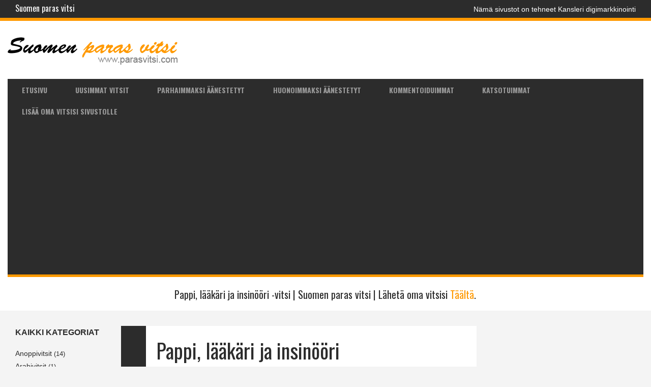

--- FILE ---
content_type: text/html; charset=UTF-8
request_url: https://parasvitsi.com/pappi-laakari-ja-insinoori/
body_size: 13902
content:
	<!doctype html>
	<html class="no-js" lang="fi" >

	<head>
		<meta charset="UTF-8" />
		<meta name="viewport" content="width=device-width, initial-scale=1.0" />
		<meta name='robots' content='index, follow, max-image-preview:large, max-snippet:-1, max-video-preview:-1' />

	<!-- This site is optimized with the Yoast SEO plugin v26.7 - https://yoast.com/wordpress/plugins/seo/ -->
	<title>Pappi, lääkäri ja insinööri &#8902; Suomen paras vitsi</title>
	<meta name="description" content="Pappi, lääkäri ja insinööri jonottivat vuoroaan golf-kentällä. Tänä aamuna heitä ennen oli erityisen hidas porukka, joten menivät puhumaan paikan..." />
	<link rel="canonical" href="https://parasvitsi.com/pappi-laakari-ja-insinoori/" />
	<meta property="og:locale" content="fi_FI" />
	<meta property="og:type" content="article" />
	<meta property="og:title" content="Pappi, lääkäri ja insinööri &#8902; Suomen paras vitsi" />
	<meta property="og:description" content="Pappi, lääkäri ja insinööri jonottivat vuoroaan golf-kentällä. Tänä aamuna heitä ennen oli erityisen hidas porukka, joten menivät puhumaan paikan..." />
	<meta property="og:url" content="https://parasvitsi.com/pappi-laakari-ja-insinoori/" />
	<meta property="og:site_name" content="Suomen paras vitsi" />
	<meta property="article:published_time" content="2015-01-03T13:08:30+00:00" />
	<meta property="article:modified_time" content="2018-08-20T14:20:58+00:00" />
	<meta name="twitter:label1" content="Kirjoittanut" />
	<meta name="twitter:data1" content="" />
	<script type="application/ld+json" class="yoast-schema-graph">{"@context":"https://schema.org","@graph":[{"@type":"Article","@id":"https://parasvitsi.com/pappi-laakari-ja-insinoori/#article","isPartOf":{"@id":"https://parasvitsi.com/pappi-laakari-ja-insinoori/"},"author":{"name":"","@id":""},"headline":"Pappi, lääkäri ja insinööri","datePublished":"2015-01-03T13:08:30+00:00","dateModified":"2018-08-20T14:20:58+00:00","mainEntityOfPage":{"@id":"https://parasvitsi.com/pappi-laakari-ja-insinoori/"},"wordCount":106,"commentCount":0,"keywords":["golf","palomies","pappi"],"articleSection":["Insinöörivitsit","Lääkärivitsit"],"inLanguage":"fi","potentialAction":[{"@type":"CommentAction","name":"Comment","target":["https://parasvitsi.com/pappi-laakari-ja-insinoori/#respond"]}]},{"@type":"WebPage","@id":"https://parasvitsi.com/pappi-laakari-ja-insinoori/","url":"https://parasvitsi.com/pappi-laakari-ja-insinoori/","name":"Pappi, lääkäri ja insinööri &#8902; Suomen paras vitsi","isPartOf":{"@id":"https://parasvitsi.com/#website"},"datePublished":"2015-01-03T13:08:30+00:00","dateModified":"2018-08-20T14:20:58+00:00","author":{"@id":""},"description":"Pappi, lääkäri ja insinööri jonottivat vuoroaan golf-kentällä. Tänä aamuna heitä ennen oli erityisen hidas porukka, joten menivät puhumaan paikan...","breadcrumb":{"@id":"https://parasvitsi.com/pappi-laakari-ja-insinoori/#breadcrumb"},"inLanguage":"fi","potentialAction":[{"@type":"ReadAction","target":["https://parasvitsi.com/pappi-laakari-ja-insinoori/"]}]},{"@type":"BreadcrumbList","@id":"https://parasvitsi.com/pappi-laakari-ja-insinoori/#breadcrumb","itemListElement":[{"@type":"ListItem","position":1,"name":"Etusivu","item":"https://parasvitsi.com/"},{"@type":"ListItem","position":2,"name":"Pappi, lääkäri ja insinööri"}]},{"@type":"WebSite","@id":"https://parasvitsi.com/#website","url":"https://parasvitsi.com/","name":"Suomen paras vitsi","description":"Tuhansien ilmaisten vitsien arkisto.","potentialAction":[{"@type":"SearchAction","target":{"@type":"EntryPoint","urlTemplate":"https://parasvitsi.com/?s={search_term_string}"},"query-input":{"@type":"PropertyValueSpecification","valueRequired":true,"valueName":"search_term_string"}}],"inLanguage":"fi"},{"@type":"Person","@id":"","url":"https://parasvitsi.com/author/"}]}</script>
	<!-- / Yoast SEO plugin. -->


<link rel='dns-prefetch' href='//ajax.googleapis.com' />
<link rel='dns-prefetch' href='//use.fontawesome.com' />
<link rel='dns-prefetch' href='//fonts.googleapis.com' />
<link rel="alternate" title="oEmbed (JSON)" type="application/json+oembed" href="https://parasvitsi.com/wp-json/oembed/1.0/embed?url=https%3A%2F%2Fparasvitsi.com%2Fpappi-laakari-ja-insinoori%2F" />
<link rel="alternate" title="oEmbed (XML)" type="text/xml+oembed" href="https://parasvitsi.com/wp-json/oembed/1.0/embed?url=https%3A%2F%2Fparasvitsi.com%2Fpappi-laakari-ja-insinoori%2F&#038;format=xml" />
		<style type="text/css">
		.vortex-container-like,
		.vortex-container-dislike {
			font-size: 16px !important;	
		}
		.vortex-p-like,
		.vortex-p-dislike{
			color:#828384!important;
		}
		.vortex-p-like:hover{
			color:#ff9900!important;
		}
		.vortex-p-like-active{
			color:#ff9900!important;
		}
		.vortex-p-dislike:hover{
			color:#ff3232!important;
		}
		.vortex-p-dislike-active{
			color:#ff3232!important;
		}
		</style>
		
		<style id='wp-img-auto-sizes-contain-inline-css' type='text/css'>
img:is([sizes=auto i],[sizes^="auto," i]){contain-intrinsic-size:3000px 1500px}
/*# sourceURL=wp-img-auto-sizes-contain-inline-css */
</style>
<style id='wp-block-library-inline-css' type='text/css'>
:root{--wp-block-synced-color:#7a00df;--wp-block-synced-color--rgb:122,0,223;--wp-bound-block-color:var(--wp-block-synced-color);--wp-editor-canvas-background:#ddd;--wp-admin-theme-color:#007cba;--wp-admin-theme-color--rgb:0,124,186;--wp-admin-theme-color-darker-10:#006ba1;--wp-admin-theme-color-darker-10--rgb:0,107,160.5;--wp-admin-theme-color-darker-20:#005a87;--wp-admin-theme-color-darker-20--rgb:0,90,135;--wp-admin-border-width-focus:2px}@media (min-resolution:192dpi){:root{--wp-admin-border-width-focus:1.5px}}.wp-element-button{cursor:pointer}:root .has-very-light-gray-background-color{background-color:#eee}:root .has-very-dark-gray-background-color{background-color:#313131}:root .has-very-light-gray-color{color:#eee}:root .has-very-dark-gray-color{color:#313131}:root .has-vivid-green-cyan-to-vivid-cyan-blue-gradient-background{background:linear-gradient(135deg,#00d084,#0693e3)}:root .has-purple-crush-gradient-background{background:linear-gradient(135deg,#34e2e4,#4721fb 50%,#ab1dfe)}:root .has-hazy-dawn-gradient-background{background:linear-gradient(135deg,#faaca8,#dad0ec)}:root .has-subdued-olive-gradient-background{background:linear-gradient(135deg,#fafae1,#67a671)}:root .has-atomic-cream-gradient-background{background:linear-gradient(135deg,#fdd79a,#004a59)}:root .has-nightshade-gradient-background{background:linear-gradient(135deg,#330968,#31cdcf)}:root .has-midnight-gradient-background{background:linear-gradient(135deg,#020381,#2874fc)}:root{--wp--preset--font-size--normal:16px;--wp--preset--font-size--huge:42px}.has-regular-font-size{font-size:1em}.has-larger-font-size{font-size:2.625em}.has-normal-font-size{font-size:var(--wp--preset--font-size--normal)}.has-huge-font-size{font-size:var(--wp--preset--font-size--huge)}.has-text-align-center{text-align:center}.has-text-align-left{text-align:left}.has-text-align-right{text-align:right}.has-fit-text{white-space:nowrap!important}#end-resizable-editor-section{display:none}.aligncenter{clear:both}.items-justified-left{justify-content:flex-start}.items-justified-center{justify-content:center}.items-justified-right{justify-content:flex-end}.items-justified-space-between{justify-content:space-between}.screen-reader-text{border:0;clip-path:inset(50%);height:1px;margin:-1px;overflow:hidden;padding:0;position:absolute;width:1px;word-wrap:normal!important}.screen-reader-text:focus{background-color:#ddd;clip-path:none;color:#444;display:block;font-size:1em;height:auto;left:5px;line-height:normal;padding:15px 23px 14px;text-decoration:none;top:5px;width:auto;z-index:100000}html :where(.has-border-color){border-style:solid}html :where([style*=border-top-color]){border-top-style:solid}html :where([style*=border-right-color]){border-right-style:solid}html :where([style*=border-bottom-color]){border-bottom-style:solid}html :where([style*=border-left-color]){border-left-style:solid}html :where([style*=border-width]){border-style:solid}html :where([style*=border-top-width]){border-top-style:solid}html :where([style*=border-right-width]){border-right-style:solid}html :where([style*=border-bottom-width]){border-bottom-style:solid}html :where([style*=border-left-width]){border-left-style:solid}html :where(img[class*=wp-image-]){height:auto;max-width:100%}:where(figure){margin:0 0 1em}html :where(.is-position-sticky){--wp-admin--admin-bar--position-offset:var(--wp-admin--admin-bar--height,0px)}@media screen and (max-width:600px){html :where(.is-position-sticky){--wp-admin--admin-bar--position-offset:0px}}

/*# sourceURL=wp-block-library-inline-css */
</style><style id='global-styles-inline-css' type='text/css'>
:root{--wp--preset--aspect-ratio--square: 1;--wp--preset--aspect-ratio--4-3: 4/3;--wp--preset--aspect-ratio--3-4: 3/4;--wp--preset--aspect-ratio--3-2: 3/2;--wp--preset--aspect-ratio--2-3: 2/3;--wp--preset--aspect-ratio--16-9: 16/9;--wp--preset--aspect-ratio--9-16: 9/16;--wp--preset--color--black: #000000;--wp--preset--color--cyan-bluish-gray: #abb8c3;--wp--preset--color--white: #ffffff;--wp--preset--color--pale-pink: #f78da7;--wp--preset--color--vivid-red: #cf2e2e;--wp--preset--color--luminous-vivid-orange: #ff6900;--wp--preset--color--luminous-vivid-amber: #fcb900;--wp--preset--color--light-green-cyan: #7bdcb5;--wp--preset--color--vivid-green-cyan: #00d084;--wp--preset--color--pale-cyan-blue: #8ed1fc;--wp--preset--color--vivid-cyan-blue: #0693e3;--wp--preset--color--vivid-purple: #9b51e0;--wp--preset--gradient--vivid-cyan-blue-to-vivid-purple: linear-gradient(135deg,rgb(6,147,227) 0%,rgb(155,81,224) 100%);--wp--preset--gradient--light-green-cyan-to-vivid-green-cyan: linear-gradient(135deg,rgb(122,220,180) 0%,rgb(0,208,130) 100%);--wp--preset--gradient--luminous-vivid-amber-to-luminous-vivid-orange: linear-gradient(135deg,rgb(252,185,0) 0%,rgb(255,105,0) 100%);--wp--preset--gradient--luminous-vivid-orange-to-vivid-red: linear-gradient(135deg,rgb(255,105,0) 0%,rgb(207,46,46) 100%);--wp--preset--gradient--very-light-gray-to-cyan-bluish-gray: linear-gradient(135deg,rgb(238,238,238) 0%,rgb(169,184,195) 100%);--wp--preset--gradient--cool-to-warm-spectrum: linear-gradient(135deg,rgb(74,234,220) 0%,rgb(151,120,209) 20%,rgb(207,42,186) 40%,rgb(238,44,130) 60%,rgb(251,105,98) 80%,rgb(254,248,76) 100%);--wp--preset--gradient--blush-light-purple: linear-gradient(135deg,rgb(255,206,236) 0%,rgb(152,150,240) 100%);--wp--preset--gradient--blush-bordeaux: linear-gradient(135deg,rgb(254,205,165) 0%,rgb(254,45,45) 50%,rgb(107,0,62) 100%);--wp--preset--gradient--luminous-dusk: linear-gradient(135deg,rgb(255,203,112) 0%,rgb(199,81,192) 50%,rgb(65,88,208) 100%);--wp--preset--gradient--pale-ocean: linear-gradient(135deg,rgb(255,245,203) 0%,rgb(182,227,212) 50%,rgb(51,167,181) 100%);--wp--preset--gradient--electric-grass: linear-gradient(135deg,rgb(202,248,128) 0%,rgb(113,206,126) 100%);--wp--preset--gradient--midnight: linear-gradient(135deg,rgb(2,3,129) 0%,rgb(40,116,252) 100%);--wp--preset--font-size--small: 13px;--wp--preset--font-size--medium: 20px;--wp--preset--font-size--large: 36px;--wp--preset--font-size--x-large: 42px;--wp--preset--spacing--20: 0.44rem;--wp--preset--spacing--30: 0.67rem;--wp--preset--spacing--40: 1rem;--wp--preset--spacing--50: 1.5rem;--wp--preset--spacing--60: 2.25rem;--wp--preset--spacing--70: 3.38rem;--wp--preset--spacing--80: 5.06rem;--wp--preset--shadow--natural: 6px 6px 9px rgba(0, 0, 0, 0.2);--wp--preset--shadow--deep: 12px 12px 50px rgba(0, 0, 0, 0.4);--wp--preset--shadow--sharp: 6px 6px 0px rgba(0, 0, 0, 0.2);--wp--preset--shadow--outlined: 6px 6px 0px -3px rgb(255, 255, 255), 6px 6px rgb(0, 0, 0);--wp--preset--shadow--crisp: 6px 6px 0px rgb(0, 0, 0);}:where(.is-layout-flex){gap: 0.5em;}:where(.is-layout-grid){gap: 0.5em;}body .is-layout-flex{display: flex;}.is-layout-flex{flex-wrap: wrap;align-items: center;}.is-layout-flex > :is(*, div){margin: 0;}body .is-layout-grid{display: grid;}.is-layout-grid > :is(*, div){margin: 0;}:where(.wp-block-columns.is-layout-flex){gap: 2em;}:where(.wp-block-columns.is-layout-grid){gap: 2em;}:where(.wp-block-post-template.is-layout-flex){gap: 1.25em;}:where(.wp-block-post-template.is-layout-grid){gap: 1.25em;}.has-black-color{color: var(--wp--preset--color--black) !important;}.has-cyan-bluish-gray-color{color: var(--wp--preset--color--cyan-bluish-gray) !important;}.has-white-color{color: var(--wp--preset--color--white) !important;}.has-pale-pink-color{color: var(--wp--preset--color--pale-pink) !important;}.has-vivid-red-color{color: var(--wp--preset--color--vivid-red) !important;}.has-luminous-vivid-orange-color{color: var(--wp--preset--color--luminous-vivid-orange) !important;}.has-luminous-vivid-amber-color{color: var(--wp--preset--color--luminous-vivid-amber) !important;}.has-light-green-cyan-color{color: var(--wp--preset--color--light-green-cyan) !important;}.has-vivid-green-cyan-color{color: var(--wp--preset--color--vivid-green-cyan) !important;}.has-pale-cyan-blue-color{color: var(--wp--preset--color--pale-cyan-blue) !important;}.has-vivid-cyan-blue-color{color: var(--wp--preset--color--vivid-cyan-blue) !important;}.has-vivid-purple-color{color: var(--wp--preset--color--vivid-purple) !important;}.has-black-background-color{background-color: var(--wp--preset--color--black) !important;}.has-cyan-bluish-gray-background-color{background-color: var(--wp--preset--color--cyan-bluish-gray) !important;}.has-white-background-color{background-color: var(--wp--preset--color--white) !important;}.has-pale-pink-background-color{background-color: var(--wp--preset--color--pale-pink) !important;}.has-vivid-red-background-color{background-color: var(--wp--preset--color--vivid-red) !important;}.has-luminous-vivid-orange-background-color{background-color: var(--wp--preset--color--luminous-vivid-orange) !important;}.has-luminous-vivid-amber-background-color{background-color: var(--wp--preset--color--luminous-vivid-amber) !important;}.has-light-green-cyan-background-color{background-color: var(--wp--preset--color--light-green-cyan) !important;}.has-vivid-green-cyan-background-color{background-color: var(--wp--preset--color--vivid-green-cyan) !important;}.has-pale-cyan-blue-background-color{background-color: var(--wp--preset--color--pale-cyan-blue) !important;}.has-vivid-cyan-blue-background-color{background-color: var(--wp--preset--color--vivid-cyan-blue) !important;}.has-vivid-purple-background-color{background-color: var(--wp--preset--color--vivid-purple) !important;}.has-black-border-color{border-color: var(--wp--preset--color--black) !important;}.has-cyan-bluish-gray-border-color{border-color: var(--wp--preset--color--cyan-bluish-gray) !important;}.has-white-border-color{border-color: var(--wp--preset--color--white) !important;}.has-pale-pink-border-color{border-color: var(--wp--preset--color--pale-pink) !important;}.has-vivid-red-border-color{border-color: var(--wp--preset--color--vivid-red) !important;}.has-luminous-vivid-orange-border-color{border-color: var(--wp--preset--color--luminous-vivid-orange) !important;}.has-luminous-vivid-amber-border-color{border-color: var(--wp--preset--color--luminous-vivid-amber) !important;}.has-light-green-cyan-border-color{border-color: var(--wp--preset--color--light-green-cyan) !important;}.has-vivid-green-cyan-border-color{border-color: var(--wp--preset--color--vivid-green-cyan) !important;}.has-pale-cyan-blue-border-color{border-color: var(--wp--preset--color--pale-cyan-blue) !important;}.has-vivid-cyan-blue-border-color{border-color: var(--wp--preset--color--vivid-cyan-blue) !important;}.has-vivid-purple-border-color{border-color: var(--wp--preset--color--vivid-purple) !important;}.has-vivid-cyan-blue-to-vivid-purple-gradient-background{background: var(--wp--preset--gradient--vivid-cyan-blue-to-vivid-purple) !important;}.has-light-green-cyan-to-vivid-green-cyan-gradient-background{background: var(--wp--preset--gradient--light-green-cyan-to-vivid-green-cyan) !important;}.has-luminous-vivid-amber-to-luminous-vivid-orange-gradient-background{background: var(--wp--preset--gradient--luminous-vivid-amber-to-luminous-vivid-orange) !important;}.has-luminous-vivid-orange-to-vivid-red-gradient-background{background: var(--wp--preset--gradient--luminous-vivid-orange-to-vivid-red) !important;}.has-very-light-gray-to-cyan-bluish-gray-gradient-background{background: var(--wp--preset--gradient--very-light-gray-to-cyan-bluish-gray) !important;}.has-cool-to-warm-spectrum-gradient-background{background: var(--wp--preset--gradient--cool-to-warm-spectrum) !important;}.has-blush-light-purple-gradient-background{background: var(--wp--preset--gradient--blush-light-purple) !important;}.has-blush-bordeaux-gradient-background{background: var(--wp--preset--gradient--blush-bordeaux) !important;}.has-luminous-dusk-gradient-background{background: var(--wp--preset--gradient--luminous-dusk) !important;}.has-pale-ocean-gradient-background{background: var(--wp--preset--gradient--pale-ocean) !important;}.has-electric-grass-gradient-background{background: var(--wp--preset--gradient--electric-grass) !important;}.has-midnight-gradient-background{background: var(--wp--preset--gradient--midnight) !important;}.has-small-font-size{font-size: var(--wp--preset--font-size--small) !important;}.has-medium-font-size{font-size: var(--wp--preset--font-size--medium) !important;}.has-large-font-size{font-size: var(--wp--preset--font-size--large) !important;}.has-x-large-font-size{font-size: var(--wp--preset--font-size--x-large) !important;}
/*# sourceURL=global-styles-inline-css */
</style>

<style id='classic-theme-styles-inline-css' type='text/css'>
/*! This file is auto-generated */
.wp-block-button__link{color:#fff;background-color:#32373c;border-radius:9999px;box-shadow:none;text-decoration:none;padding:calc(.667em + 2px) calc(1.333em + 2px);font-size:1.125em}.wp-block-file__button{background:#32373c;color:#fff;text-decoration:none}
/*# sourceURL=/wp-includes/css/classic-themes.min.css */
</style>
<link rel='stylesheet' id='bonfire-touchy-css-css' href='https://parasvitsi.com/wp-content/plugins/touchy-by-bonfire/touchy.css?ver=1' type='text/css' media='all' />
<link rel='stylesheet' id='touchy-fontawesome-css' href='https://parasvitsi.com/wp-content/plugins/touchy-by-bonfire/fonts/font-awesome/css/font-awesome.min.css?ver=1' type='text/css' media='all' />
<link rel='stylesheet' id='touchy-fonts-css' href='//fonts.googleapis.com/css?family=Roboto%3A400&#038;ver=1.0.0' type='text/css' media='all' />
<link rel='stylesheet' id='vortex_like_or_dislike-css' href='https://parasvitsi.com/wp-content/plugins/rating-system/assets/css/style.css?ver=6.9' type='text/css' media='all' />
<link rel='stylesheet' id='vortex_like_or_dislike_comment-css' href='https://parasvitsi.com/wp-content/plugins/rating-system/assets/css/style.css?ver=6.9' type='text/css' media='all' />
<link rel='stylesheet' id='main-stylesheet-css' href='https://parasvitsi.com/wp-content/themes/parasvitsi/dist/assets/css/app.css?ver=2.10.4' type='text/css' media='all' />
<script type="text/javascript" src="https://ajax.googleapis.com/ajax/libs/jquery/3.2.1/jquery.min.js?ver=3.2.1" id="jquery-js"></script>
<script type="text/javascript" src="https://parasvitsi.com/wp-content/plugins/touchy-by-bonfire/retina.min.js?ver=1" id="bonfire-touchy-retina-js-js"></script>
<link rel="https://api.w.org/" href="https://parasvitsi.com/wp-json/" /><link rel="alternate" title="JSON" type="application/json" href="https://parasvitsi.com/wp-json/wp/v2/posts/376" />		<style>
        /* logo location */
        .touchy-logo-wrapper { background-color:; }
        .touchy-logo-wrapper { background-color:; }
        .touchy-logo a { color:; }
        .touchy-logo a:hover { color:; }
        .touchy-logo-wrapper {
            
                text-align:center;
                        }

        /* if logo location hidden*/
                .touchy-wrapper { position:fixed; top:0; }
        .touchy-search-wrapper { position:fixed; top:0; }
        .touchy-by-bonfire-wrapper { position:fixed; top:65px; }
                
        /* text labels */
        .touchy-wrapper .touchy-back-button::before {
            content:'';
            color:;
        }
        .touchy-wrapper .touchy-call-button::before {
            content:'';
            color:;
            margin-left:-2px;
        }
        .touchy-wrapper .touchy-email-button::before {
            content:'';
            color:;
        }
        .touchy-wrapper .touchy-search-button::before {
            content:'ETSI';
            color:;
        }
        .touchy-wrapper .touchy-menu-button::before {
            content:'KATEGORIAT';
            color:;
        }
        
        /* text label hovers (on touch devices only) */
                .touchy-wrapper .touchy-back-button:hover::before,
        .touchy-wrapper .touchy-call-button:hover::before,
        .touchy-wrapper .touchy-email-button:hover::before,
        .touchy-wrapper .touchy-search-button:hover::before,
        .touchy-wrapper .touchy-menu-button:hover::before {
            color:#fff;
        }
        .touchy-wrapper .touchy-back-button:hover::before { color:; }
        .touchy-wrapper .touchy-call-button:hover::before { color:; }
        .touchy-wrapper .touchy-email-button:hover::before { color:; }
        .touchy-wrapper .touchy-search-button:hover::before { color:; }
        .touchy-wrapper .touchy-menu-button:hover::before { color:; }
                /* text label colors for search and menu button active states */
        .touchy-wrapper .touchy-search-button-active::before { color:; }
        .touchy-wrapper .touchy-menu-button-active::before { color:; }
        
        /* icon positioning if text label entered */
                
                
                
                .touchy-search-text-label-offset > div { margin-top:-11px; }
        .touchy-search-text-label-offset i { position:relative; top:-5px; }
                
                .touchy-menu-text-label-offset > div { margin-top:-8px; }
        .touchy-menu-text-label-offset i { position:relative; top:-8px; }
                
        /* custom text label font size */
        .touchy-wrapper .touchy-back-button::before,
        .touchy-wrapper .touchy-call-button::before,
        .touchy-wrapper .touchy-email-button::before,
        .touchy-wrapper .touchy-search-button::before,
        .touchy-wrapper .touchy-menu-button::before {
            font-size:px;
        }
        
		/* BACK button */
		.touchy-wrapper .touchy-back-button { color:; background-color:; }
		/* CALL button */
		.touchy-wrapper .touchy-call-button { color:; background-color:; }
		/* EMAIL button */
		.touchy-wrapper .touchy-email-button { color:; background-color:; }
		/* SEARCH button */
		.touchy-wrapper .touchy-search-button { color:#ff9900; background-color:#2c2c2c; }
        /* when search button active */
        .touchy-search-button-active { color:#ff9900 !important; background-color:#2c2c2c !important; }
        .touchy-search-button-active .touchy-default-search-outer {            
            -webkit-box-shadow:0px 0px 0px 2px #ff9900 !important;
            -moz-box-shadow:0px 0px 0px 2px #ff9900 !important;
            box-shadow:0px 0px 0px 2px #ff9900 !important;
        }
        .touchy-search-button-active .touchy-default-search-outer:after,
        .touchy-search-button-active .touchy-default-search-inner,
        .touchy-search-button-active .touchy-default-search-inner:before,
        .touchy-search-button-active .touchy-default-search-inner:after { background-color:#ff9900 !important; }
        /* MENU button */
		.touchy-menu-button { color:#ff9900; background-color:#2c2c2c; }
        .touchy-default-menu,
        .touchy-default-menu:before,
        .touchy-default-menu:after { background-color:#ff9900; }
        /* when menu button active */
        .touchy-menu-button-active { color:#ff9900; background-color:#2c2c2c; }
        .touchy-menu-button-active .touchy-default-menu,
        .touchy-menu-button-active .touchy-default-menu:before,
        .touchy-menu-button-active .touchy-default-menu:after { background-color:#ff9900; }

        /* show top button hovers on non-touch devices only */
                .touchy-back-button:hover,
        .touchy-call-button:hover,
        .touchy-email-button:hover,
        .touchy-search-button:hover,
        .touchy-menu-button:hover {
            color:#fff;
            background-color:#07B1FF;
        }
        .touchy-back-button:hover { color:; background-color:; }
        .touchy-call-button:hover { color:; background-color:; }
        .touchy-email-button:hover { color:; background-color:; }
        .touchy-search-button:hover { color:#ff9900; background-color:#2c2c2c; }
        .touchy-menu-button:hover { color:#ff9900; background-color:#2c2c2c; }

        /* default back button */
        .touchy-back-button:hover .touchy-default-back,
        .touchy-back-button:hover .touchy-default-back:before,
        .touchy-back-button:hover .touchy-default-back:after { background-color:#fff;; }

        /* default call icon hovers */
        .touchy-call-button:hover .touchy-default-call-one,
        .touchy-call-button:hover .touchy-default-call-two,
        .touchy-call-button:hover .touchy-default-call-three,
        .touchy-call-button:hover .touchy-default-call-one:before,
        .touchy-call-button:hover .touchy-default-call-two:before,
        .touchy-call-button:hover .touchy-default-call-three:before,
        .touchy-call-button:hover .touchy-default-call-one:after,
        .touchy-call-button:hover .touchy-default-call-two:after,
        .touchy-call-button:hover .touchy-default-call-three:after { background-color:#fff; }

        /* default email icon hovers */
        .touchy-email-button:hover .touchy-default-email-outer {
            -webkit-box-shadow:0px 0px 0px 2px #fff;
            -moz-box-shadow:0px 0px 0px 2px #fff;
            box-shadow:0px 0px 0px 2px #fff;
        }
        .touchy-email-button:hover .touchy-default-email-outer:before,
        .touchy-email-button:hover .touchy-default-email-outer:after,
        .touchy-email-button:hover .touchy-default-email-outer .touchy-default-email-inner:before,
        .touchy-email-button:hover .touchy-default-email-outer .touchy-default-email-inner:after { background-color:#fff; }
        
        /* default search icon hovers */
        .touchy-search-button:hover .touchy-default-search-outer {
            -webkit-box-shadow:0px 0px 0px 2px #ff9900;
            -moz-box-shadow:0px 0px 0px 2px #ff9900;
            box-shadow:0px 0px 0px 2px #ff9900;
        }
        .touchy-search-button:hover .touchy-default-search-outer:after,
        .touchy-search-button:hover .touchy-default-search-outer .touchy-default-search-inner,
        .touchy-search-button:hover .touchy-default-search-outer .touchy-default-search-inner:before,
        .touchy-search-button:hover .touchy-default-search-outer .touchy-default-search-inner:after { background-color:#ff9900; }
        
        /* default menu icon hover */
        .touchy-menu-button:hover .touchy-default-menu,
        .touchy-menu-button:hover .touchy-default-menu:before,
        .touchy-menu-button:hover .touchy-default-menu:after { background-color:#ff9900; }
                
        /* default back button */
        .touchy-default-back,
        .touchy-default-back:before,
        .touchy-default-back:after { background-color:; }
        
        /* default call button */
        .touchy-default-call-one,
        .touchy-default-call-two,
        .touchy-default-call-three,
        .touchy-default-call-one:before,
        .touchy-default-call-two:before,
        .touchy-default-call-three:before,
        .touchy-default-call-one:after,
        .touchy-default-call-two:after,
        .touchy-default-call-three:after { background-color:; }
        
        /* default email button */
        .touchy-email-button .touchy-default-email-outer {
            -webkit-box-shadow:0px 0px 0px 2px ;
            -moz-box-shadow:0px 0px 0px 2px ;
            box-shadow:0px 0px 0px 2px ;
        }
        .touchy-email-button .touchy-default-email-outer:before,
        .touchy-email-button .touchy-default-email-outer:after,
        .touchy-email-button .touchy-default-email-outer .touchy-default-email-inner:before,
        .touchy-email-button .touchy-default-email-outer .touchy-default-email-inner:after { background-color:; }
        
        /* default search button */
        .touchy-search-button .touchy-default-search-outer {
            -webkit-box-shadow:0px 0px 0px 2px #ff9900;
            -moz-box-shadow:0px 0px 0px 2px #ff9900;
            box-shadow:0px 0px 0px 2px #ff9900;
        }
        .touchy-search-button .touchy-default-search-outer:after,
        .touchy-search-button .touchy-default-search-outer .touchy-default-search-inner,
        .touchy-search-button .touchy-default-search-outer .touchy-default-search-inner:before,
        .touchy-search-button .touchy-default-search-outer .touchy-default-search-inner:after { background-color:#ff9900; }
        
		/* menu bar separator */
		.touchy-back-button:after,
        .touchy-call-button:after,
        .touchy-email-button:after,
        .touchy-search-button:after { background-color:#EBEBEB; }
        
        /* hide button separators on button hover (on non-touch devices only) */
                .touchy-back-button:hover:after,
        .touchy-call-button:hover:after,
        .touchy-email-button:hover:after,
        .touchy-search-button:hover:after { opacity:0; }
        
        /* search field placeholder color */
        input.touchy-search-field::-webkit-input-placeholder { color: !important; }
        input.touchy-search-field:-moz-placeholder { color: !important; }
        input.touchy-search-field::-moz-placeholder { color: !important; }
        /* search field text color */
        .touchy-search-wrapper input.touchy-search-field { color:; }
        /* search field 'clear field' button color */
        .touchy-clear-search::before,
        .touchy-clear-search::after { background-color: }
        /* search field background color */
        .touchy-search-wrapper input.touchy-search-field { background-color:; }
        /* search button text + background color */
        .touchy-search-wrapper input.touchy-search { color:; background-color:; }

		/* accordion + tooltip background, menu end marker */
		.touchy-menu-tooltip:before { border-bottom-color:#2b2b2b; }
		.touchy-by-bonfire { background:#2b2b2b; border-color:#ff9900; }
        /* if tooltip color overridden */
        .touchy-menu-tooltip:before { border-bottom-color:#ffffff; }
        
        /* sub-menu background */
        .touchy-by-bonfire ul.sub-menu { background:; }

        /* horizontal menu item divider */
        .touchy-by-bonfire .menu > li,
        .touchy-by-bonfire ul.sub-menu > li:first-child { border-color:#ff9900; }
        /* horizontal menu item divider (sub-menu) */
        .touchy-by-bonfire ul li ul li:after { background-color:; }

		/* accordion menu separator */
		.touchy-by-bonfire .menu li span { border-left-color:#ff9900; }
        /* accordion menu separator (sub-menu) */
		.touchy-by-bonfire .sub-menu li span { border-left-color:; }
        
		/* accordion menu item */
		.touchy-by-bonfire .menu a {
            font-size:px;
            line-height:px;
            font-family:;
            color:#ff9900;
        }
        .touchy-by-bonfire ul li.current-menu-item a { color:#ffffff; }
		.touchy-by-bonfire .menu a:hover,
        .touchy-by-bonfire ul li.current-menu-item a:hover,
        .touchy-by-bonfire .menu a:active { color:#ff9900; }
        
        /* menu icons */
        .touchy-by-bonfire .menu a i {
            font-size:px;
            color:;
        }
        .touchy-by-bonfire .sub-menu a i {
            font-size:px;
            color:;
        }

		/* menu description */
		.touchy-menu-item-description {
            font-size:px;
            line-height:px;
            margin-top:px;
            font-family:;
            color:;
        }
		
		/* accordion sub-menu item */
		.touchy-by-bonfire .sub-menu a { color:; }
		.touchy-by-bonfire .sub-menu a:hover, .touchy-by-bonfire .sub-menu a:active { color:; }
		
		/* content overlay color + transparency */
		.touchy-overlay { background-color:; }
        .touchy-overlay-active { opacity:; }
		
		/* menu transparency */
		.touchy-wrapper { opacity:; }
        
        /* hide menubar shadow */
                
        /* widget area background */
        .touchy-widgets-wrapper { background-color:; }
        
        /* absolute positioning */
                
        /* bottom positioning */
                .touchy-logo-wrapper {
            z-index:99992 !important;
                        -moz-box-shadow:0 0 2px 0 rgba(0,0,0,0.14);
            -webkit-box-shadow:0 0 2px 0 rgba(0,0,0,0.14);
            box-shadow:0 0 2px 0 rgba(0,0,0,0.14);
                    }
        .touchy-wrapper {
            position:fixed !important;
            top:auto;
            bottom:0;
        }
        .touchy-by-bonfire-wrapper {
            position:fixed !important;
            top:20px;
            bottom:65px;
        }
        .touchy-search-wrapper {
            position:fixed !important;
            top:auto;
            bottom:0;
        }
        .touchy-search-wrapper-active {
            -webkit-transform:translateY(-51px);
            -moz-transform:translateY(-51px);
            transform:translateY(-51px);
        }
        .touchy-by-bonfire {
            position:absolute;
            top:auto;
            bottom:0;
            border-width:3px 0 0 0;
        }
        .touchy-menu-tooltip:before {
            top:-15px;
            border-bottom:0;
            border-top:6px solid #fff;
            border-top-color:#2b2b2b;
        }
        .touchy-by-bonfire {
            -webkit-transform:translateY(10px);
            -moz-transform:translateY(10px);
            transform:translateY(10px);
        }
                
        /* hide logo area background shadow */
                
        /* accordion expand icon */
		.touchy-by-bonfire .touchy-sub-arrow-inner:before,
        .touchy-by-bonfire .touchy-sub-arrow-inner:after { background-color:; }
        /* accordion expand icon (sub-menu) */
        .touchy-by-bonfire .sub-menu li .touchy-sub-arrow-inner:before,
        .touchy-by-bonfire .sub-menu li .touchy-sub-arrow-inner:after { background-color:; }
        
        /* show sub-menu arrow hover colors on non-touch devices only */
                .touchy-by-bonfire .touchy-sub-arrow:hover .touchy-sub-arrow-inner:before,
        .touchy-by-bonfire .touchy-sub-arrow:hover .touchy-sub-arrow-inner:after { background-color:#777; }
        /* accordion expand icon hover */
        .touchy-by-bonfire .touchy-sub-arrow:hover .touchy-sub-arrow-inner:before,
        .touchy-by-bonfire .touchy-sub-arrow:hover .touchy-sub-arrow-inner:after { background-color:; }
        /* accordion expand icon hover (sub-menu) */
        .touchy-by-bonfire .sub-menu li .touchy-sub-arrow:hover .touchy-sub-arrow-inner:before,
        .touchy-by-bonfire .sub-menu li .touchy-sub-arrow:hover .touchy-sub-arrow-inner:after { background-color:; }
                
        /* push down Touchy if WordPress toolbar is active */
                
		/* hide touchy between resolutions */
		@media ( min-width:800px) and (max-width:9999px) {
			.touchy-logo-wrapper,
            .touchy-search-wrapper,
            .touchy-wrapper,
			.touchy-overlay,
			.touchy-by-bonfire { display:none !important; }
		}
		/* hide theme menu */
				</style>
		<!-- END CUSTOM COLORS (WP THEME CUSTOMIZER) -->
	
	 
		<style type="text/css">
		.vortex-container-like-comment,
		.vortex-container-dislike-comment{font-size:16px;}
		.vortex-p-like-comment, 
		.vortex-p-dislike-comment{color:#828384;}
		.vortex-p-like-comment:hover{color:#4898d6;}
		.vortex-p-like-active-comment{color:#1b7fcc;}
		.vortex-p-dislike-comment:hover{color:#0a0101;}
		.vortex-p-dislike-active-comment{color:#0a0101;}
		</style>
		<link rel="icon" href="https://parasvitsi.com/wp-content/uploads/2018/08/cropped-2000px-Smiley.svg1_1.png" sizes="32x32" />
<link rel="icon" href="https://parasvitsi.com/wp-content/uploads/2018/08/cropped-2000px-Smiley.svg1_1.png" sizes="192x192" />
<link rel="apple-touch-icon" href="https://parasvitsi.com/wp-content/uploads/2018/08/cropped-2000px-Smiley.svg1_1.png" />
<meta name="msapplication-TileImage" content="https://parasvitsi.com/wp-content/uploads/2018/08/cropped-2000px-Smiley.svg1_1.png" />
		<style type="text/css" id="wp-custom-css">
			@media (max-width: 1000px) {
	.mcenter {
		text-align: center !important;
	}
}		</style>
				<link href="https://fonts.googleapis.com/css?family=Oswald:400,700" rel="stylesheet">
		
		<script async src="https://pagead2.googlesyndication.com/pagead/js/adsbygoogle.js?client=ca-pub-4800449218894374"
     crossorigin="anonymous"></script>
	</head>

	<body class="wp-singular post-template-default single single-post postid-376 single-format-standard wp-theme-parasvitsi offcanvas">

		
		<div class="whitebg mb-30 dpb-10 mpb-10">
			<div class="top-valikko">
				<div class="row">
					<div class="large-4 medium-4 small-12 columns mcenter">
						<a href="https://parasvitsi.com/" rel="home">
							<h4>
								Suomen paras vitsi							</h4>
						</a>
					</div>
					<div class="large-8 medium-8 small-12 columns mcenter" style="text-align: right;">
						Nämä sivustot on tehneet <a href="https://kansleri.fi/digimarkkinointi/">Kansleri digimarkkinointi</a>
						 
																			<!--<a href="">
								<span class="fa-stack">
									<i class="fa fa-circle fa-stack-2x"></i>
									<i class="fa  fa-stack-1x fa-inverse"></i>
								</span>
							</a> -->
																	</div>
				</div>
			</div>

			<div class="row logomainos mt-10 mb-10 collapse">
				<div class="large-4 medium-12 small-12 columns mcenter">
					<a href="https://parasvitsi.com/" rel="home">
						<img src="https://parasvitsi.com/wp-content/uploads/2022/11/download.png" alt="Suomen paras vitsi logo" />
					</a>
				</div>

				<div class="large-8 medium-9 small-12 columns mt-10 mb-10">
									</div>
			</div>

			<div class="row valikko mb-20">
				<div class="large-12 medium-12 small-12">
					<ul id="menu-uusi-paavalikko" class="dropdown menu desktop-menu" data-dropdown-menu><li id="menu-item-1012" class="menu-item menu-item-type-post_type menu-item-object-page menu-item-home menu-item-1012"><a href="https://parasvitsi.com/">Etusivu</a></li>
<li id="menu-item-1015" class="menu-item menu-item-type-post_type menu-item-object-page menu-item-1015"><a href="https://parasvitsi.com/uusimmat-vitsit/">Uusimmat vitsit</a></li>
<li id="menu-item-1014" class="menu-item menu-item-type-post_type menu-item-object-page menu-item-1014"><a href="https://parasvitsi.com/parhaimmaksi-aanestetyt-vitsit/">Parhaimmaksi äänestetyt</a></li>
<li id="menu-item-1016" class="menu-item menu-item-type-post_type menu-item-object-page menu-item-1016"><a href="https://parasvitsi.com/huonoimmaksi-aanestetyt/">Huonoimmaksi äänestetyt</a></li>
<li id="menu-item-1018" class="menu-item menu-item-type-post_type menu-item-object-page menu-item-1018"><a href="https://parasvitsi.com/kommentoiduimmat-vitsit/">Kommentoiduimmat</a></li>
<li id="menu-item-1013" class="menu-item menu-item-type-post_type menu-item-object-page menu-item-1013"><a href="https://parasvitsi.com/katsotuimmat-vitsit/">Katsotuimmat</a></li>
<li id="menu-item-1017" class="menu-item menu-item-type-post_type menu-item-object-page menu-item-1017"><a href="https://parasvitsi.com/lisaa-oma-vitsisi-sivustolle/">Lisää oma vitsisi sivustolle</a></li>
</ul>

					<div class="site-title-bar title-bar" data-responsive-toggle="mobile-menu">
						<div class="title-bar-left">
							<button aria-label="Main Menu" class="menu-icon" type="button" data-toggle="mobile-menu"></button>
							<span class="site-mobile-title title-bar-title">

							</span>
						</div>

					</div>

										
<nav class="mobile-menu vertical menu" id="mobile-menu" role="navigation">
	<ul id="menu-uusi-paavalikko-1" class="vertical menu" data-accordion-menu data-submenu-toggle="true"><li class="menu-item menu-item-type-post_type menu-item-object-page menu-item-home menu-item-1012"><a href="https://parasvitsi.com/">Etusivu</a></li>
<li class="menu-item menu-item-type-post_type menu-item-object-page menu-item-1015"><a href="https://parasvitsi.com/uusimmat-vitsit/">Uusimmat vitsit</a></li>
<li class="menu-item menu-item-type-post_type menu-item-object-page menu-item-1014"><a href="https://parasvitsi.com/parhaimmaksi-aanestetyt-vitsit/">Parhaimmaksi äänestetyt</a></li>
<li class="menu-item menu-item-type-post_type menu-item-object-page menu-item-1016"><a href="https://parasvitsi.com/huonoimmaksi-aanestetyt/">Huonoimmaksi äänestetyt</a></li>
<li class="menu-item menu-item-type-post_type menu-item-object-page menu-item-1018"><a href="https://parasvitsi.com/kommentoiduimmat-vitsit/">Kommentoiduimmat</a></li>
<li class="menu-item menu-item-type-post_type menu-item-object-page menu-item-1013"><a href="https://parasvitsi.com/katsotuimmat-vitsit/">Katsotuimmat</a></li>
<li class="menu-item menu-item-type-post_type menu-item-object-page menu-item-1017"><a href="https://parasvitsi.com/lisaa-oma-vitsisi-sivustolle/">Lisää oma vitsisi sivustolle</a></li>
</ul></nav>
					
				</div>
			</div>


				<div class="row introteksti center">
	<div class="large-8 medium-12 small-12 large-centered columns">
			<h2>Pappi, lääkäri ja insinööri -vitsi | Suomen paras vitsi | Lähetä oma vitsisi
				<a href="https://parasvitsi.com/lisaa-oma-vitsisi-sivustolle/">Täältä</a>.</h2>
						</div>
	</div>
	</div>
	<div class="row">
		<div class="large-2 medium-3 small-12 columns">
			<p class="show-for-medium"><b>KAIKKI KATEGORIAT</b></p>
<ul class="show-for-medium kategoriat">
	<li><a href="https://parasvitsi.com/vitsikategoria/anoppi-vitsit/" alt="View all posts in Anoppivitsit">Anoppivitsit</a><small> (14)</small></li><li><a href="https://parasvitsi.com/vitsikategoria/arabi-vitsit/" alt="View all posts in Arabivitsit">Arabivitsit</a><small> (1)</small></li><li><a href="https://parasvitsi.com/vitsikategoria/armeija-vitsit/" alt="View all posts in Armeijavitsit">Armeijavitsit</a><small> (15)</small></li><li><a href="https://parasvitsi.com/vitsikategoria/basisti-vitsit/" alt="View all posts in Basistivitsit">Basistivitsit</a><small> (12)</small></li><li><a href="https://parasvitsi.com/vitsikategoria/blondi-vitsit/" alt="View all posts in Blondivitsit">Blondivitsit</a><small> (15)</small></li><li><a href="https://parasvitsi.com/vitsikategoria/bemari-vitsit/" alt="View all posts in BMW-vitsit">BMW-vitsit</a><small> (2)</small></li><li><a href="https://parasvitsi.com/vitsikategoria/chuck-norris-vitsit/" alt="View all posts in Chuck Norris vitsit">Chuck Norris vitsit</a><small> (29)</small></li><li><a href="https://parasvitsi.com/vitsikategoria/elainvitsit/" alt="View all posts in Eläinvitsit">Eläinvitsit</a><small> (13)</small></li><li><a href="https://parasvitsi.com/vitsikategoria/feministi-vitsit/" alt="View all posts in Feministivitsit">Feministivitsit</a><small> (2)</small></li><li><a href="https://parasvitsi.com/vitsikategoria/harskit-vitsit/" alt="View all posts in Härskit vitsit">Härskit vitsit</a><small> (66)</small></li><li><a href="https://parasvitsi.com/vitsikategoria/hauskat-vitsit/" alt="View all posts in Hauskat vitsit">Hauskat vitsit</a><small> (26)</small></li><li><a href="https://parasvitsi.com/vitsikategoria/huonot-vitsit/" alt="View all posts in Huonot vitsit">Huonot vitsit</a><small> (36)</small></li><li><a href="https://parasvitsi.com/vitsikategoria/hyvat-vitsit/" alt="View all posts in Hyvät vitsit">Hyvät vitsit</a><small> (25)</small></li><li><a href="https://parasvitsi.com/vitsikategoria/ilotytto-vitsit/" alt="View all posts in Ilotyttövitsit">Ilotyttövitsit</a><small> (3)</small></li><li><a href="https://parasvitsi.com/vitsikategoria/insinoorivitsit/" alt="View all posts in Insinöörivitsit">Insinöörivitsit</a><small> (6)</small></li><li><a href="https://parasvitsi.com/vitsikategoria/intiaani-vitsit/" alt="View all posts in Intiaanivitsit">Intiaanivitsit</a><small> (1)</small></li><li><a href="https://parasvitsi.com/vitsikategoria/intti-vitsit/" alt="View all posts in Inttivitsit">Inttivitsit</a><small> (14)</small></li><li><a href="https://parasvitsi.com/vitsikategoria/jeesus-vitsit/" alt="View all posts in Jeesusvitsit">Jeesusvitsit</a><small> (11)</small></li><li><a href="https://parasvitsi.com/vitsikategoria/joulupukki-vitsit/" alt="View all posts in Joulupukkivitsit">Joulupukkivitsit</a><small> (3)</small></li><li><a href="https://parasvitsi.com/vitsikategoria/joulu-vitsit/" alt="View all posts in Jouluvitsit">Jouluvitsit</a><small> (6)</small></li><li><a href="https://parasvitsi.com/vitsikategoria/jumala-vitsit/" alt="View all posts in Jumalavitsit">Jumalavitsit</a><small> (11)</small></li><li><a href="https://parasvitsi.com/vitsikategoria/juutalais-vitsit/" alt="View all posts in Juutalaisvitsit">Juutalaisvitsit</a><small> (5)</small></li><li><a href="https://parasvitsi.com/vitsikategoria/kaksimieliset-vitsit/" alt="View all posts in Kaksimielisetvitsit">Kaksimielisetvitsit</a><small> (10)</small></li><li><a href="https://parasvitsi.com/vitsikategoria/kansallisuusvitsit/" alt="View all posts in Kansallisuusvitsit">Kansallisuusvitsit</a><small> (2)</small></li><li><a href="https://parasvitsi.com/vitsikategoria/katolilaisvitsit/" alt="View all posts in Katolilaisvitsit">Katolilaisvitsit</a><small> (2)</small></li><li><a href="https://parasvitsi.com/vitsikategoria/laakari-vitsit/" alt="View all posts in Lääkärivitsit">Lääkärivitsit</a><small> (9)</small></li><li><a href="https://parasvitsi.com/vitsikategoria/lada-vitsit/" alt="View all posts in Ladavitsit">Ladavitsit</a><small> (5)</small></li><li><a href="https://parasvitsi.com/vitsikategoria/laihialaisvitsit/" alt="View all posts in Laihialaisvitsit">Laihialaisvitsit</a><small> (2)</small></li><li><a href="https://parasvitsi.com/vitsikategoria/lappalais-vitsit/" alt="View all posts in Lappalaisvitsit">Lappalaisvitsit</a><small> (1)</small></li><li><a href="https://parasvitsi.com/vitsikategoria/lasten-vitsit/" alt="View all posts in Lasten vitsit">Lasten vitsit</a><small> (9)</small></li><li><a href="https://parasvitsi.com/vitsikategoria/lyhyet-vitsit/" alt="View all posts in Lyhyet vitsit">Lyhyet vitsit</a><small> (40)</small></li><li><a href="https://parasvitsi.com/vitsikategoria/musta-huumori-vitsit/" alt="View all posts in Musta huumori vitsit">Musta huumori vitsit</a><small> (10)</small></li><li><a href="https://parasvitsi.com/vitsikategoria/mustalaisvitsit/" alt="View all posts in Mustalaisvitsit">Mustalaisvitsit</a><small> (7)</small></li><li><a href="https://parasvitsi.com/vitsikategoria/muusikko-vitsit/" alt="View all posts in Muusikkovitsit">Muusikkovitsit</a><small> (1)</small></li><li><a href="https://parasvitsi.com/vitsikategoria/natsi-vitsit/" alt="View all posts in Natsivitsit">Natsivitsit</a><small> (1)</small></li><li><a href="https://parasvitsi.com/vitsikategoria/pikku-kalle-vitsit/" alt="View all posts in Pikku-Kalle vitsit">Pikku-Kalle vitsit</a><small> (14)</small></li><li><a href="https://parasvitsi.com/vitsikategoria/pohjois-korea-vitsit/" alt="View all posts in Pohjois-Korea vitsit">Pohjois-Korea vitsit</a><small> (2)</small></li><li><a href="https://parasvitsi.com/vitsikategoria/poliisi-vitsit/" alt="View all posts in Poliisivitsit">Poliisivitsit</a><small> (3)</small></li><li><a href="https://parasvitsi.com/vitsikategoria/poliitikko-vitsit/" alt="View all posts in Poliitikkovitsit">Poliitikkovitsit</a><small> (3)</small></li><li><a href="https://parasvitsi.com/vitsikategoria/puujalkavitsit/" alt="View all posts in Puujalkavitsit">Puujalkavitsit</a><small> (33)</small></li><li><a href="https://parasvitsi.com/vitsikategoria/ruotsalais-vitsit/" alt="View all posts in Ruotsalaisvitsit">Ruotsalaisvitsit</a><small> (9)</small></li><li><a href="https://parasvitsi.com/vitsikategoria/sairaat-vitsit/" alt="View all posts in Sairaatvitsit">Sairaatvitsit</a><small> (10)</small></li><li><a href="https://parasvitsi.com/vitsikategoria/savolaisvitsit/" alt="View all posts in Savolaisvitsit">Savolaisvitsit</a><small> (5)</small></li><li><a href="https://parasvitsi.com/vitsikategoria/sovinisti-vitsit/" alt="View all posts in Sovinistivitsit">Sovinistivitsit</a><small> (4)</small></li><li><a href="https://parasvitsi.com/vitsikategoria/suomalainen-ruotsalainen-ja-norjalainen-vitsit/" alt="View all posts in Suomalainen Ruotsalainen ja Norjalainen vitsit">Suomalainen Ruotsalainen ja Norjalainen vitsit</a><small> (3)</small></li><li><a href="https://parasvitsi.com/vitsikategoria/turkulais-vitsit/" alt="View all posts in Turkulaisvitsit">Turkulaisvitsit</a><small> (4)</small></li><li><a href="https://parasvitsi.com/vitsikategoria/uskonto-vitsit/" alt="View all posts in Uskonto vitsit">Uskonto vitsit</a><small> (21)</small></li><li><a href="https://parasvitsi.com/vitsikategoria/uudet-vitsit-2015/" alt="View all posts in Uudet vitsit 2015">Uudet vitsit 2015</a><small> (20)</small></li><li><a href="https://parasvitsi.com/vitsikategoria/vaimo-vitsit/" alt="View all posts in Vaimovitsit">Vaimovitsit</a><small> (21)</small></li><li><a href="https://parasvitsi.com/vitsikategoria/vitsit-miehista/" alt="View all posts in Vitsit miehistä">Vitsit miehistä</a><small> (4)</small></li><li><a href="https://parasvitsi.com/vitsikategoria/vitsit-naisista/" alt="View all posts in Vitsit naisista">Vitsit naisista</a><small> (7)</small></li><li><a href="https://parasvitsi.com/vitsikategoria/volvo-vitsit/" alt="View all posts in Volvovitsit">Volvovitsit</a><small> (1)</small></li><li><a href="https://parasvitsi.com/vitsikategoria/yleinen/" alt="View all posts in Yleinen">Yleinen</a><small> (11)</small></li></ul>

		</div>

		<div class="large-7 medium-9 small-12 columns">
			
				<div data-equalizer>
		<div class="tykkaa" data-equalizer-watch>
			<div class="vortex-container-vote vortex-align-left"><div class="vortex-container-like"><input type="hidden" value="376" ></input><div class="vortex-p-like 376  icon-thumbs-up-1"><span  class="vortex-p-like-counter 376">15</span></div></div><div class="vortex-container-dislike"><input type="hidden" value="376" ></input><div class="vortex-p-dislike 376  icon-thumbs-down-1"><span class="vortex-p-dislike-counter 376">3</span></div></div></div>
		</div>

		<article id="post-376" class="post-376 post type-post status-publish format-standard hentry category-insinoorivitsit category-laakari-vitsit tag-golf tag-palomies tag-pappi" data-equalizer-watch>

			<header>
				<h1 class="entry-title">Pappi, lääkäri ja insinööri</h1>			</header>

			<div class="vitsimeta">
				<a href="https://parasvitsi.com/vitsikategoria/insinoorivitsit/">Insinöörivitsit</a> | 3313 näyttökertaa | 0 kommenttia			</div>

			<div class="entry-content">
				<p>Pappi, lääkäri ja insinööri jonottivat vuoroaan golf-kentällä. Tänä aamuna heitä ennen oli erityisen hidas porukka, joten menivät puhumaan paikan omistajalle.</p>
<p>&#8221;Hei mikä noita kavereita ennen meitä vaivaa? Olemme odottaneet ainakin 15 minuuttia&#8221;</p>
<p>Omistaja vastasi &#8221;He ovat porukka sokeita palomiehiä, jotka menettivät näkönsä pelastaessaan orpokodin lapset tulelta. Annamme heidän pelata ilmaiseksi koska tahansa&#8221;</p>
<p>Porukka meni hiljaiseksi ja pappi tokaisi &#8221;Sepä surullista. Muistan heitä rukouksissani&#8221;</p>
<p>Lääkäri sanoi &#8221;Hyvä idea. Minäpä kysyn silmälääkärikollegaltani olisiko mitään tehtävissä&#8221;</p>
<p>Insinööri sanoi &#8221;Mikseivät he pelaa yöllä?&#8221;</p>
			</div>

			<footer>
							</footer>
		</article>
	</div>

				
						

<section id="respond">
	<h3>
		Kommentoi	</h3>
	<p class="cancel-comment-reply"><a rel="nofollow" id="cancel-comment-reply-link" href="/pappi-laakari-ja-insinoori/#respond" style="display:none;">Napsauta peruuttaaksesi vastauksen.</a></p>
		<form action="http://parasvitsi.com/wp-comments-post.php" method="post" id="commentform">
				<p>
			<label for="author">
				Nimimerkki			</label>
			<input type="text" class="five" name="author" id="author" value="" size="22" tabindex="1" >
		</p>
	
				<p>
			<label for="comment">
					Kommentoi			</label>
			<textarea name="comment" id="comment" tabindex="4"></textarea>
		</p>
		
		<p><input name="submit" class="button" type="submit" id="submit" tabindex="5" value="Lähetä kommentti"></p>
		<input type='hidden' name='comment_post_ID' value='376' id='comment_post_ID' />
<input type='hidden' name='comment_parent' id='comment_parent' value='0' />
			</form>
	</section>

			<p>Avainsanat: <a href="https://parasvitsi.com/vitsiavainsana/golf/" rel="tag">golf</a>, <a href="https://parasvitsi.com/vitsiavainsana/palomies/" rel="tag">palomies</a>, <a href="https://parasvitsi.com/vitsiavainsana/pappi/" rel="tag">pappi</a></p>					</div>

		<div class="large-3 medium-12 small-12 columns">
			<aside class="sidebar">
	</aside>
		</div>
	</div>
	
	<div class="row">
		<div class="columns large-12">
					</div>
	</div>

	<div class="footer-bg">
		<footer class="footer">
			<div class="footer-container">
				<div class="footer-grid">
					
		<section id="recent-posts-3" class="widget widget_recent_entries">
		<h6>UUSIMMAT VITSIT</h6>
		<ul>
											<li>
					<a href="https://parasvitsi.com/mita-eroa-on-mustalaisella/">Mitä eroa on mustalaisella</a>
									</li>
											<li>
					<a href="https://parasvitsi.com/latinaa/">latinaa</a>
									</li>
											<li>
					<a href="https://parasvitsi.com/perseeseen/">Perseeseen</a>
									</li>
											<li>
					<a href="https://parasvitsi.com/jeesus-sai-sukset/">Jeesus sai sukset</a>
									</li>
											<li>
					<a href="https://parasvitsi.com/kirjailija/">Kirjailija</a>
									</li>
											<li>
					<a href="https://parasvitsi.com/hevoset/">Hevoset</a>
									</li>
											<li>
					<a href="https://parasvitsi.com/janiksen-hautajaiset/">Jäniksen hautajaiset</a>
									</li>
											<li>
					<a href="https://parasvitsi.com/miten-sanotaan-savoksi-lammas-juhlat/">miten sanotaan savoksi lammas juhlat</a>
									</li>
											<li>
					<a href="https://parasvitsi.com/jammu-sedan-lempi-ohjelma/">Jammu sedän lempi ohjelma</a>
									</li>
											<li>
					<a href="https://parasvitsi.com/miehen-ja-vaimon-haluttomuus/">Miehen ja vaimon haluttomuus</a>
									</li>
											<li>
					<a href="https://parasvitsi.com/mies-ja-vaimo-kaupassa/">Mies ja vaimo kaupassa</a>
									</li>
											<li>
					<a href="https://parasvitsi.com/afrikkalainen/">Afrikkalainen</a>
									</li>
											<li>
					<a href="https://parasvitsi.com/mies-hautajaisissa/">Mies hautajaisissa:</a>
									</li>
											<li>
					<a href="https://parasvitsi.com/nainen-kertoo-miehelleen/">Nainen kertoo miehelleen</a>
									</li>
											<li>
					<a href="https://parasvitsi.com/mies-tatuoi-rakastan-sinua-penikseensa/">Mies tatuoi &#8221;Rakastan sinua&#8221; penikseensä</a>
									</li>
					</ul>

		</section><section id="listcategorypostswidget-4" class="widget widget_listcategorypostswidget"><h6>Uusimmat lyhyet vitsit</h6><ul class="lcp_catlist" id="lcp_instance_listcategorypostswidget-4"><li><a href="https://parasvitsi.com/mita-kynekologi-sano-ruokatunnin-jalkeen/">Mitä kynekologi sano ruokatunnin jälkeen?</a></li><li><a href="https://parasvitsi.com/miksi-kutsutaan-isoa-toppaysta-pauligilla/">MIKSI KUTSUTAAN isoa töppäystä Pauligilla?</a></li><li><a href="https://parasvitsi.com/maailman-nopein-muurari-nainen/">Maailman nopein muurari on nainen</a></li><li><a href="https://parasvitsi.com/millainen-koyhan-miehen-viagra/">Millainen on köyhän miehen Viagra?</a></li><li><a href="https://parasvitsi.com/mista-kuukautiset-sai-nimensa/">Mistä &#8221;kuukautiset&#8221; sai nimensä?</a></li><li><a href="https://parasvitsi.com/mika-suosittu-karjalainen-miestenlehti/">Mikä on suosittu karjalainen miestenlehti?</a></li><li><a href="https://parasvitsi.com/gigantin-myyja/">Gigantin myyjä</a></li><li><a href="https://parasvitsi.com/joka-kymmenennella-peruskoululaisella/">Joka kymmenennellä peruskoululaisella</a></li><li><a href="https://parasvitsi.com/mittavien-tutkimusten-jalkeen/">Mittavien tutkimusten jälkeen</a></li><li><a href="https://parasvitsi.com/yli-80-invalideista/">Yli 80% invalideista</a></li><li><a href="https://parasvitsi.com/35-koirista/">35% koirista</a></li><li><a href="https://parasvitsi.com/mista-sokea-laskuvarjohyppaaja-tietaa-etta-maa-lahestyy/">Mistä sokea laskuvarjohyppääjä tietää, että maa lähestyy?</a></li><li><a href="https://parasvitsi.com/huumeiden-salakuljettaja-tullissa/">Huumeiden salakuljettaja tullissa</a></li><li><a href="https://parasvitsi.com/maailman-pienin-hammaslaakari/">Maailman pienin hammaslääkäri?</a></li><li><a href="https://parasvitsi.com/intialaismies-vei-vaimoni/">Intialaismies vei vaimoni</a></li></ul><a href="https://parasvitsi.com/vitsikategoria/lyhyet-vitsit/"> </a></section><section id="listcategorypostswidget-3" class="widget widget_listcategorypostswidget"><h6>Uusimmat puujalkavitsit</h6><ul class="lcp_catlist" id="lcp_instance_listcategorypostswidget-3"><li><a href="https://parasvitsi.com/mita-totesi-sirkusjohtaja/">MITÄ TOTESI sirkusjohtaja</a></li><li><a href="https://parasvitsi.com/maailman-nopein-muurari-nainen/">Maailman nopein muurari on nainen</a></li><li><a href="https://parasvitsi.com/alko-alkanut-toimittamaan/">Alko on alkanut toimittamaan</a></li><li><a href="https://parasvitsi.com/mita-kannabiksen-kannattajat-tekevat/">MITÄ KANNABIKSEN kannattajat tekevät</a></li><li><a href="https://parasvitsi.com/minkalaisista-alaisista-yritysjohto-pitaa/">MINKÄLAISISTA ALAISISTA yritysjohto pitää?</a></li><li><a href="https://parasvitsi.com/mista-aanekas-kissa-tunnetaan/">MISTÄ ÄÄNEKÄS kissa tunnetaan?</a></li><li><a href="https://parasvitsi.com/naisten-messuilla-ei-kainostella/">Naisten messuilla ei kainostella.</a></li><li><a href="https://parasvitsi.com/verohallitus-suunnittelee/">Verohallitus suunnittelee</a></li><li><a href="https://parasvitsi.com/miksi-taalla-yha-vesi-poikki/">Miksi täällä on yhä vesi poikki?</a></li><li><a href="https://parasvitsi.com/mika-suosittu-karjalainen-miestenlehti/">Mikä on suosittu karjalainen miestenlehti?</a></li><li><a href="https://parasvitsi.com/maalivahdit/">Maalivahdit</a></li><li><a href="https://parasvitsi.com/huumeiden-salakuljettaja-tullissa/">Huumeiden salakuljettaja tullissa</a></li><li><a href="https://parasvitsi.com/karpanen-hevosen-suussa/">Kärpänen hevosen suussa</a></li><li><a href="https://parasvitsi.com/muut-halusivat-olla-ankkoja/">Muut halusivat olla ankkoja</a></li><li><a href="https://parasvitsi.com/merenneidot-ovat/">Merenneidot ovat</a></li></ul><a href="https://parasvitsi.com/vitsikategoria/puujalkavitsit/"> </a></section><section id="listcategorypostswidget-2" class="widget widget_listcategorypostswidget"><h6>Uusimmat härskit vitsit</h6><ul class="lcp_catlist" id="lcp_instance_listcategorypostswidget-2"><li><a href="https://parasvitsi.com/perseeseen/">Perseeseen</a></li><li><a href="https://parasvitsi.com/jammu-sedan-lempi-ohjelma/">Jammu sedän lempi ohjelma</a></li><li><a href="https://parasvitsi.com/mies-tatuoi-rakastan-sinua-penikseensa/">Mies tatuoi &#8221;Rakastan sinua&#8221; penikseensä</a></li><li><a href="https://parasvitsi.com/niksipirkka/">Niksipirkka</a></li><li><a href="https://parasvitsi.com/mies-valitti-toiselle/">Mies valitti toiselle</a></li><li><a href="https://parasvitsi.com/kaksi-suomalaista-istuskelivat-yleisessa-saunassa/">Kaksi suomalaista istuskelivat yleisessä saunassa</a></li><li><a href="https://parasvitsi.com/vasta-vihitty-pari-oli-haamatkalla/">Vasta vihitty pari oli häämatkalla</a></li><li><a href="https://parasvitsi.com/pikku-kallea-alkoi-tunnilla-kusettamaan/">Pikku-Kallea alkoi tunnilla kusettamaan</a></li><li><a href="https://parasvitsi.com/mies-ja-nainen-oli-just-alkamassa-hommiin/">Mies ja nainen oli just alkamassa hommiin</a></li><li><a href="https://parasvitsi.com/duracell-pupun-patteri/">Duracell pupun patteri</a></li><li><a href="https://parasvitsi.com/isa-oli-pienen-tyttarensa-kanssa-saunassa/">Isä oli pienen tyttärensä kanssa saunassa.</a></li><li><a href="https://parasvitsi.com/nainen-oli-menossa-synnyttamaan/">Nainen oli menossa synnyttämään</a></li><li><a href="https://parasvitsi.com/miks-naisten-pierut-tulee-aina-niin-hiljaa/">Miks naisten pierut tulee aina niin hiljaa?</a></li><li><a href="https://parasvitsi.com/pikku-kalle-auttoi-mummoaan/">Pikku-Kalle auttoi mummoaan</a></li><li><a href="https://parasvitsi.com/ulkomaalainen-tuli-lihatiskille/">Ulkomaalainen tuli lihatiskille</a></li></ul><a href="https://parasvitsi.com/vitsikategoria/harskit-vitsit/"> </a></section>				</div>
			</div>
		</footer>

		<div class="row">
			<div class="columns large-12 copyright">
				&copy; 2026 Copyrights - Nämä sivustot on tehneet Kansleri  <a href="https://kansleri.fi/digimarkkinointi/">digimarkkinointi</a>- Tapio Kauranen <a href="https://tapiokauranen.com/hakukoneoptimointi">hakukoneoptimointi</a> - Katso myös muut sivustot <a href="https://saliohjelma.com">Ilmaiset saliohjelmat netistä - Saliohjelma.com</a>  <br /> Sponsoroitu linkki <a href="https://nordicbank.fi/" target="_blank" rel="nofollow">Nordic Bank lainavertailu</a>			</div>
		</div>
	</div>
	

	<script type="speculationrules">
{"prefetch":[{"source":"document","where":{"and":[{"href_matches":"/*"},{"not":{"href_matches":["/wp-*.php","/wp-admin/*","/wp-content/uploads/*","/wp-content/*","/wp-content/plugins/*","/wp-content/themes/parasvitsi/*","/*\\?(.+)"]}},{"not":{"selector_matches":"a[rel~=\"nofollow\"]"}},{"not":{"selector_matches":".no-prefetch, .no-prefetch a"}}]},"eagerness":"conservative"}]}
</script>

        <!-- BEGIN LOGO AREA -->
                <!-- END LOGO AREA -->

		<!-- BEGIN MENU BAR -->
		<div class="touchy-wrapper">
		
			<!-- BEGIN BACK BUTTON -->
			                            			<!-- END BACK BUTTON -->
			
			<!-- BEGIN CALL BUTTON -->
			                            			<!-- END CALL BUTTON -->
			
			<!-- BEGIN EMAIL BUTTON -->
                                        			<!-- END EMAIL BUTTON -->
            
            <!-- BEGIN SEARCH BUTTON -->
                                <a href="" class="touchy-search-button touchy-toggle-search">
        <span class="touchy-search-text-label-offset">
                            <div class="touchy-default-search-outer">
                    <div class="touchy-default-search-inner"></div>
                </div>
                    </span>
    </a>
            			<!-- END SEARCH BUTTON -->

			<!-- BEGIN MENU BUTTON -->
                            <div class="touchy-menu-button">
    <div class="touchy-menu-tooltip"></div>
    <span class="touchy-menu-text-label-offset">
                    <div class="touchy-default-menu"></div>
            </span>
</div>
            			<!-- END MENU BUTTON -->

		</div>
		<!-- END MENU BAR -->
		
		<!-- BEGIN ACCORDION MENU -->
        <div class="touchy-by-bonfire-wrapper">
            <div class="touchy-overlay"><div class="touchy-overlay-inner"></div></div>
            <div class="touchy-by-bonfire smooth-scroll">
                <!-- BEGIN WIDGETS -->
                	
                <!-- END WIDGETS -->
                                                <!-- BEGIN WIDGETS -->
                                    <div class="touchy-widgets-wrapper">
                        <div id="categories-6" class="widget widget_categories"><h4 class="widgettitle">Kategoriat</h4>
			<ul>
					<li class="cat-item cat-item-4"><a href="https://parasvitsi.com/vitsikategoria/anoppi-vitsit/">Anoppivitsit</a>
</li>
	<li class="cat-item cat-item-299"><a href="https://parasvitsi.com/vitsikategoria/arabi-vitsit/">Arabivitsit</a>
</li>
	<li class="cat-item cat-item-49"><a href="https://parasvitsi.com/vitsikategoria/armeija-vitsit/">Armeijavitsit</a>
</li>
	<li class="cat-item cat-item-273"><a href="https://parasvitsi.com/vitsikategoria/basisti-vitsit/">Basistivitsit</a>
</li>
	<li class="cat-item cat-item-15"><a href="https://parasvitsi.com/vitsikategoria/blondi-vitsit/">Blondivitsit</a>
</li>
	<li class="cat-item cat-item-54"><a href="https://parasvitsi.com/vitsikategoria/bemari-vitsit/">BMW-vitsit</a>
</li>
	<li class="cat-item cat-item-22"><a href="https://parasvitsi.com/vitsikategoria/chuck-norris-vitsit/">Chuck Norris vitsit</a>
</li>
	<li class="cat-item cat-item-189"><a href="https://parasvitsi.com/vitsikategoria/elainvitsit/">Eläinvitsit</a>
</li>
	<li class="cat-item cat-item-435"><a href="https://parasvitsi.com/vitsikategoria/feministi-vitsit/">Feministivitsit</a>
</li>
	<li class="cat-item cat-item-12"><a href="https://parasvitsi.com/vitsikategoria/harskit-vitsit/">Härskit vitsit</a>
</li>
	<li class="cat-item cat-item-9"><a href="https://parasvitsi.com/vitsikategoria/hauskat-vitsit/">Hauskat vitsit</a>
</li>
	<li class="cat-item cat-item-11"><a href="https://parasvitsi.com/vitsikategoria/huonot-vitsit/">Huonot vitsit</a>
</li>
	<li class="cat-item cat-item-10"><a href="https://parasvitsi.com/vitsikategoria/hyvat-vitsit/">Hyvät vitsit</a>
</li>
	<li class="cat-item cat-item-178"><a href="https://parasvitsi.com/vitsikategoria/ilotytto-vitsit/">Ilotyttövitsit</a>
</li>
	<li class="cat-item cat-item-57"><a href="https://parasvitsi.com/vitsikategoria/insinoorivitsit/">Insinöörivitsit</a>
</li>
	<li class="cat-item cat-item-142"><a href="https://parasvitsi.com/vitsikategoria/intiaani-vitsit/">Intiaanivitsit</a>
</li>
	<li class="cat-item cat-item-209"><a href="https://parasvitsi.com/vitsikategoria/intti-vitsit/">Inttivitsit</a>
</li>
	<li class="cat-item cat-item-255"><a href="https://parasvitsi.com/vitsikategoria/jeesus-vitsit/">Jeesusvitsit</a>
</li>
	<li class="cat-item cat-item-56"><a href="https://parasvitsi.com/vitsikategoria/joulupukki-vitsit/">Joulupukkivitsit</a>
</li>
	<li class="cat-item cat-item-41"><a href="https://parasvitsi.com/vitsikategoria/joulu-vitsit/">Jouluvitsit</a>
</li>
	<li class="cat-item cat-item-13"><a href="https://parasvitsi.com/vitsikategoria/jumala-vitsit/">Jumalavitsit</a>
</li>
	<li class="cat-item cat-item-20"><a href="https://parasvitsi.com/vitsikategoria/juutalais-vitsit/">Juutalaisvitsit</a>
</li>
	<li class="cat-item cat-item-36"><a href="https://parasvitsi.com/vitsikategoria/kaksimieliset-vitsit/">Kaksimielisetvitsit</a>
</li>
	<li class="cat-item cat-item-205"><a href="https://parasvitsi.com/vitsikategoria/kansallisuusvitsit/">Kansallisuusvitsit</a>
</li>
	<li class="cat-item cat-item-146"><a href="https://parasvitsi.com/vitsikategoria/katolilaisvitsit/">Katolilaisvitsit</a>
</li>
	<li class="cat-item cat-item-216"><a href="https://parasvitsi.com/vitsikategoria/laakari-vitsit/">Lääkärivitsit</a>
</li>
	<li class="cat-item cat-item-51"><a href="https://parasvitsi.com/vitsikategoria/lada-vitsit/">Ladavitsit</a>
</li>
	<li class="cat-item cat-item-224"><a href="https://parasvitsi.com/vitsikategoria/laihialaisvitsit/">Laihialaisvitsit</a>
</li>
	<li class="cat-item cat-item-7"><a href="https://parasvitsi.com/vitsikategoria/lappalais-vitsit/">Lappalaisvitsit</a>
</li>
	<li class="cat-item cat-item-21"><a href="https://parasvitsi.com/vitsikategoria/lasten-vitsit/">Lasten vitsit</a>
</li>
	<li class="cat-item cat-item-23"><a href="https://parasvitsi.com/vitsikategoria/lyhyet-vitsit/">Lyhyet vitsit</a>
</li>
	<li class="cat-item cat-item-45"><a href="https://parasvitsi.com/vitsikategoria/musta-huumori-vitsit/">Musta huumori vitsit</a>
</li>
	<li class="cat-item cat-item-34"><a href="https://parasvitsi.com/vitsikategoria/mustalaisvitsit/">Mustalaisvitsit</a>
</li>
	<li class="cat-item cat-item-265"><a href="https://parasvitsi.com/vitsikategoria/muusikko-vitsit/">Muusikkovitsit</a>
</li>
	<li class="cat-item cat-item-311"><a href="https://parasvitsi.com/vitsikategoria/natsi-vitsit/">Natsivitsit</a>
</li>
	<li class="cat-item cat-item-3"><a href="https://parasvitsi.com/vitsikategoria/pikku-kalle-vitsit/">Pikku-Kalle vitsit</a>
</li>
	<li class="cat-item cat-item-206"><a href="https://parasvitsi.com/vitsikategoria/pohjois-korea-vitsit/">Pohjois-Korea vitsit</a>
</li>
	<li class="cat-item cat-item-398"><a href="https://parasvitsi.com/vitsikategoria/poliisi-vitsit/">Poliisivitsit</a>
</li>
	<li class="cat-item cat-item-6"><a href="https://parasvitsi.com/vitsikategoria/poliitikko-vitsit/">Poliitikkovitsit</a>
</li>
	<li class="cat-item cat-item-53"><a href="https://parasvitsi.com/vitsikategoria/puujalkavitsit/">Puujalkavitsit</a>
</li>
	<li class="cat-item cat-item-17"><a href="https://parasvitsi.com/vitsikategoria/ruotsalais-vitsit/">Ruotsalaisvitsit</a>
</li>
	<li class="cat-item cat-item-32"><a href="https://parasvitsi.com/vitsikategoria/sairaat-vitsit/">Sairaatvitsit</a>
</li>
	<li class="cat-item cat-item-5"><a href="https://parasvitsi.com/vitsikategoria/savolaisvitsit/">Savolaisvitsit</a>
</li>
	<li class="cat-item cat-item-35"><a href="https://parasvitsi.com/vitsikategoria/sovinisti-vitsit/">Sovinistivitsit</a>
</li>
	<li class="cat-item cat-item-42"><a href="https://parasvitsi.com/vitsikategoria/suomalainen-ruotsalainen-ja-norjalainen-vitsit/">Suomalainen Ruotsalainen ja Norjalainen vitsit</a>
</li>
	<li class="cat-item cat-item-8"><a href="https://parasvitsi.com/vitsikategoria/turkulais-vitsit/">Turkulaisvitsit</a>
</li>
	<li class="cat-item cat-item-14"><a href="https://parasvitsi.com/vitsikategoria/uskonto-vitsit/">Uskonto vitsit</a>
</li>
	<li class="cat-item cat-item-43"><a href="https://parasvitsi.com/vitsikategoria/uudet-vitsit-2015/">Uudet vitsit 2015</a>
</li>
	<li class="cat-item cat-item-127"><a href="https://parasvitsi.com/vitsikategoria/vaimo-vitsit/">Vaimovitsit</a>
</li>
	<li class="cat-item cat-item-37"><a href="https://parasvitsi.com/vitsikategoria/vitsit-miehista/">Vitsit miehistä</a>
</li>
	<li class="cat-item cat-item-28"><a href="https://parasvitsi.com/vitsikategoria/vitsit-naisista/">Vitsit naisista</a>
</li>
	<li class="cat-item cat-item-50"><a href="https://parasvitsi.com/vitsikategoria/volvo-vitsit/">Volvovitsit</a>
</li>
	<li class="cat-item cat-item-1"><a href="https://parasvitsi.com/vitsikategoria/yleinen/">Yleinen</a>
</li>
			</ul>

			</div>                    </div>
                	
                <!-- END WIDGETS -->
            </div>
        </div>
		<!-- END ACCORDION MENU -->
        
        <!-- BEGIN SEARCH FIELD -->
                <div class="touchy-search-wrapper">
            <form method="get" id="searchform" action="https://parasvitsi.com/">
                <input type="text" name="s" class="touchy-search-field" placeholder="Enter search term...">
                <div class="touchy-clear-search-wrapper">
                <div class="touchy-clear-search"></div>                                            <input type="submit" name="submit" class="touchy-search" value="Search" />
                                    </div>
            </form>
        </div>
                <!-- END SEARCH FIELD -->
        
        <!-- BEGIN MENUBAR STICKY (if logo location not hidden) -->
                <!-- END MENUBAR STICKY (if logo location not hidden) -->
        
        <!-- BEGIN FADE OUT LOGO ON SCROLL -->
        <script>
        jQuery(window).scroll(function(){
            jQuery(".touchy-logo, .touchy-logo-image").css("opacity", 1 - jQuery(window).scrollTop() / 50);
        });
        </script>
        <!-- END FADE OUT LOGO ON SCROLL -->
        
        <!-- BEGIN MENUBAR SHADOW SIZE INCREASE ON SCROLL (unless absolute or bottom positioning selected) -->
                <!-- END MENUBAR SHADOW SIZE INCREASE ON SCROLL (unless absolute or bottom positioning selected) -->

	    
                    <style>
            /* add padding to ensure that whatever content may be at the top of the site doesn't get hidden behind the menu */
                        html { padding-bottom:50px; }
            </style>
                
        
        <style>
        /* hide touchy between resolutions */
		@media ( min-width:800px) and (max-width:9999px) {
            html {
                            margin-top:0 !important;
                        }
            							/* add padding to ensure that whatever content may be at the top of the site doesn't get hidden behind the menu */
				html { padding-bottom:0px !important; }
					}
        </style>
    
    <script type="text/javascript" src="https://parasvitsi.com/wp-content/plugins/touchy-by-bonfire/touchy.js?ver=1" id="bonfire-touchy-js-js"></script>
<script type="text/javascript" src="https://parasvitsi.com/wp-content/plugins/rating-system/assets/js/toucheventsdetect.js?ver=1.0" id="vortex_touchevents-js"></script>
<script type="text/javascript" id="vortex_like_or_dislike_js-js-extra">
/* <![CDATA[ */
var vortex_ajax_var = {"url":"https://parasvitsi.com/wp-admin/admin-ajax.php","nonce":"709ab8f26d"};
//# sourceURL=vortex_like_or_dislike_js-js-extra
/* ]]> */
</script>
<script type="text/javascript" src="https://parasvitsi.com/wp-content/plugins/rating-system/assets/js/like-or-dislike.js?ver=1.0" id="vortex_like_or_dislike_js-js"></script>
<script type="text/javascript" id="vortex_login_comment_js-js-extra">
/* <![CDATA[ */
var vortex_login_comment = {"text":"You must be logged in to vote."};
//# sourceURL=vortex_login_comment_js-js-extra
/* ]]> */
</script>
<script type="text/javascript" src="https://parasvitsi.com/wp-content/plugins/rating-system/assets/js/login-comments.js?ver=1.0" id="vortex_login_comment_js-js"></script>
<script type="text/javascript" src="https://parasvitsi.com/wp-content/themes/parasvitsi/dist/assets/js/app.js?ver=2.10.4" id="foundation-js"></script>
<script type="text/javascript" src="https://use.fontawesome.com/5016a31c8c.js?ver=4.7.0" id="fontawesome-js"></script>
<script type="text/javascript" src="https://parasvitsi.com/wp-includes/js/comment-reply.min.js?ver=6.9" id="comment-reply-js" async="async" data-wp-strategy="async" fetchpriority="low"></script>
	</body>

	</html>


--- FILE ---
content_type: text/html; charset=utf-8
request_url: https://www.google.com/recaptcha/api2/aframe
body_size: 268
content:
<!DOCTYPE HTML><html><head><meta http-equiv="content-type" content="text/html; charset=UTF-8"></head><body><script nonce="VmbcX8U7hZ6mj2LJu565IQ">/** Anti-fraud and anti-abuse applications only. See google.com/recaptcha */ try{var clients={'sodar':'https://pagead2.googlesyndication.com/pagead/sodar?'};window.addEventListener("message",function(a){try{if(a.source===window.parent){var b=JSON.parse(a.data);var c=clients[b['id']];if(c){var d=document.createElement('img');d.src=c+b['params']+'&rc='+(localStorage.getItem("rc::a")?sessionStorage.getItem("rc::b"):"");window.document.body.appendChild(d);sessionStorage.setItem("rc::e",parseInt(sessionStorage.getItem("rc::e")||0)+1);localStorage.setItem("rc::h",'1768602193692');}}}catch(b){}});window.parent.postMessage("_grecaptcha_ready", "*");}catch(b){}</script></body></html>

--- FILE ---
content_type: text/css
request_url: https://parasvitsi.com/wp-content/plugins/rating-system/assets/css/style.css?ver=6.9
body_size: 1093
content:
@font-face {
  font-family: 'fontello';
  src: url('../font/fontello.eot?63585644');
  src: url('../font/fontello.eot?63585644#iefix') format('embedded-opentype'),
       url('../font/fontello.woff?63585644') format('woff'),
       url('../font/fontello.ttf?63585644') format('truetype'),
       url('../font/fontello.svg?63585644#fontello') format('svg');
  font-weight: normal;
  font-style: normal;
}
/* Chrome hack: SVG is rendered more smooth in Windozze. 100% magic, uncomment if you need it. */
/* Note, that will break hinting! In other OS-es font will be not as sharp as it could be */
/*
@media screen and (-webkit-min-device-pixel-ratio:0) {
  @font-face {
    font-family: 'fontello';
    src: url('../font/fontello.svg?63585644#fontello') format('svg');
  }
}
*/
 
 [class^="icon-"]:before, [class*=" icon-"]:before {
  font-family: "fontello";
  font-style: normal;
  font-weight: normal;
  speak: none;
 
  display: inline-block;
  text-decoration: inherit;
  width: 1em;
  margin-right: .2em;
  text-align: center;
  /* opacity: .8; */
 
  /* For safety - reset parent styles, that can break glyph codes*/
  font-variant: normal;
  text-transform: none;
 
  /* fix buttons height, for twitter bootstrap */
  line-height: 1em;
 
  /* Animation center compensation - margins should be symmetric */
  /* remove if not needed */
  margin-left: .2em;
 
  /* you can be more comfortable with increased icons size */
  /* font-size: 120%; */
 
  /* Font smoothing. That was taken from TWBS */
  -webkit-font-smoothing: antialiased;
  -moz-osx-font-smoothing: grayscale;
 
  /* Uncomment for 3D effect */
  /* text-shadow: 1px 1px 1px rgba(127, 127, 127, 0.3); */
}
 
.icon-thumbs-up-1:before { content: '\e800'; } /* '' */
.icon-thumbs-down-1:before { content: '\e801'; } /* '' */
.icon-thumbs-down-alt:before { content: '\e802'; } /* '' */
.icon-thumbs-up-alt:before { content: '\e803'; } /* '' */
.icon-thumbs-down:before { content: '\e804'; } /* '' */
.icon-thumbs-up:before { content: '\e805'; } /* '' */
.icon-thumbs-down-3:before { content: '\e806'; } /* '' */
.icon-thumbs-up-3:before { content: '\e807'; } /* '' */
.icon-thumbs-down-4:before { content: '\e808'; } /* '' */
.icon-thumbs-up-4:before { content: '\e809'; } /* '' */
.icon-thumbs-down-2:before { content: '\e80a'; } /* '' */
.icon-thumbs-up-2:before { content: '\e80b'; } /* '' */
.icon-plus-circled:before { content: '\e80c'; } /* '' */
.icon-plus:before { content: '\e80d'; } /* '' */
.icon-minus:before { content: '\e80e'; } /* '' */
.icon-minus-circled:before { content: '\e80f'; } /* '' */
.icon-down:before { content: '\e810'; } /* '' */
.icon-down-big:before { content: '\e811'; } /* '' */
.icon-up:before { content: '\e812'; } /* '' */
.icon-up-big:before { content: '\e813'; } /* '' */
.icon-heart:before { content: '\e814'; } /* '' */
.icon-heart-broken:before { content: '\e815'; } /* '' */
.icon-star-empty:before { content: '\e816'; } /* '' */
.icon-star:before { content: '\e817'; } /* '' */
.icon-cancel-circle:before { content: '\e818'; } /* '' */
.icon-cancel:before { content: '\e819'; } /* '' */
.icon-ok-circle:before { content: '\e81a'; } /* '' */
.icon-ok:before { content: '\e81b'; } /* '' */

.vortex-container-like,
.vortex-container-dislike,
.vortex-container-like-comment,
.vortex-container-dislike-comment{
	display:inline-block;
	font-size:16px;
}

.vortex-p-like,
.vortex-p-dislike,
.vortex-p-like-comment,
.vortex-p-dislike-comment{
	color:#828384;
}

.vortex-p-like-active,
.vortex-p-like:hover{
	color:#4898D6;
	cursor:pointer;
}

.vortex-p-dislike-active,
.vortex-p-dislike:hover{
	cursor:pointer;
	color:#1B7FCC;
}

.vortex-p-like-active-comment,
.vortex-p-like-comment:hover{
	color:#4898D6;
	cursor:pointer;
}

.vortex-p-dislike-active-comment,
.vortex-p-dislike-comment:hover{
	cursor:pointer;
	color:#1B7FCC;
}

.vortex-align-left{
	text-align:left;
}

.vortex-align-center{
	text-align:center;
}

.vortex-align-right{
	text-align:right;
}

/* Image Thumbnails */
.th-vortex {
  border: solid 4px #FFFFFF;
  box-shadow: 0 0 0 1px rgba(0, 0, 0, 0.2);
  display: inline-block;
  line-height: 0;
  margin-left:1px;
  max-width: 100%;
  transition: all 200ms ease-out; }
  .th-vortex:hover, .th-vortex:focus {
    box-shadow: 0 0 6px 1px rgba(43, 166, 203, 0.5); }
  .th-vortex.radius {
    border-radius: 3px; }
.th-vortex > img{
	width:50px;
	height:40px;
}
